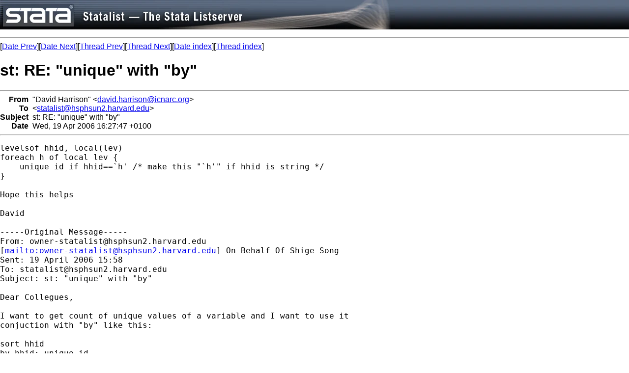

--- FILE ---
content_type: text/html; charset=UTF-8
request_url: https://www.stata.com/statalist/archive/2006-04/msg00677.html
body_size: 2528
content:
<!-- MHonArc v2.5.5 -->
<!--X-Subject: st: RE: "unique" with "by" -->
<!--X-From-R13: "Rnivq Vneevfba" <qnivq.uneevfbaNvpanep.bet> -->
<!--X-Date: Wed, 19 Apr 2006 10:30:02 &#45;0500 -->
<!--X-Message-Id: EB115923805DB8448C0CFAF0A6AED54F1ABB40@ICNARC&#45;APP.icnarc.org -->
<!--X-Content-Type: text/plain -->
<!--X-Head-End-->
<HTML>
<HEAD>
<TITLE>st: RE: &quot;unique&quot; with &quot;by&quot;</TITLE>
<LINK REV="made" HREF="mailto:david.harrison@icnarc.org">
</HEAD>
<body topmargin=0 leftmargin=0 rightmargin=0 bgcolor="#FFFFFF">
<table width="100%" border=0 cellpadding=0 cellspacing=0 height=60px>
  <tr>
  <td width=804px colspan=2 valign=top align=left height=60px background="/includes/images/filler_slate.gif">
    <table width=804px height=60px border=0 cellpadding=0 cellspacing=0 background="/includes/images/filler_slate.gif">
       <tr>
       <td><img src="/includes/images/statalist_front.gif" border=0 width=468 height=60 alt="Statalist"></td>
       <td><img src="/includes/images/statalist_middle.gif" border=0 width=234 height=60 alt="The Stata Listserver"></td>
       <td background="/includes/images/filler_statalist.gif"><img src="/includes/images/statalist_end.gif" border=0 width=102 height=60></td>
       </tr>
     </table>
<td align=right width="100%" background="/includes/images/filler_statalist.gif"><img src="/includes/contimages/spacer.gif" alt=""></td>
</td></tr></table>
<p>
<font face="arial,helvetica,helv">
<!--X-Body-Begin-->
<!--X-User-Header-->
<!--X-User-Header-End-->
<!--X-TopPNI-->
<hr>
[<a href="msg00676.html">Date Prev</a>][<a href="msg00678.html">Date Next</a>][<a href="msg00673.html">Thread Prev</a>][<a href="msg00680.html">Thread Next</a>][<a href="maillist.html#00677">Date index</a>][<a href="index.html#00677">Thread index</a>]
<!--X-TopPNI-End-->
<!--X-MsgBody-->
<!--X-Subject-Header-Begin-->
<h1>st: RE: &quot;unique&quot; with &quot;by&quot;</h1>
<hr>
<!--X-Subject-Header-End-->
<!--X-Head-of-Message-->
<table border=0 cellpadding=0 cellspacing=0>
<tr><td valign=top align=right><font face="arial,helvetica,helv"><b>
From</b></font></td>
<td valign=top align=left><font face="arial,helvetica,helv">&nbsp;
&quot;David Harrison&quot; &lt;<A HREF="/cdn-cgi/l/email-protection#1f7b7e69767b31777e6d6d766c70715f767c717e6d7c31706d78"><span class="__cf_email__" data-cfemail="87e3e6f1eee3a9efe6f5f5eef4e8e9c7eee4e9e6f5e4a9e8f5e0">[email&#160;protected]</span></A>&gt;</font></td>

<tr><td valign=top align=right><font face="arial,helvetica,helv"><b>
To</b></font></td>
<td valign=top align=left><font face="arial,helvetica,helv">&nbsp;
&lt;<A HREF="/cdn-cgi/l/email-protection#4a393e2b3e2b2623393e0a22393a22393f247864222b383c2b382e642f2e3f"><span class="__cf_email__" data-cfemail="82f1f6e3f6e3eeebf1f6c2eaf1f2eaf1f7ecb0aceae3f0f4e3f0e6ace7e6f7">[email&#160;protected]</span></A>&gt;</font></td>

<tr><td valign=top align=right><font face="arial,helvetica,helv"><b>
Subject</b></font></td>
<td valign=top align=left><font face="arial,helvetica,helv">&nbsp;
st: RE: &quot;unique&quot; with &quot;by&quot;</font></td>

<tr><td valign=top align=right><font face="arial,helvetica,helv"><b>
Date</b></font></td>
<td valign=top align=left><font face="arial,helvetica,helv">&nbsp;
Wed, 19 Apr 2006 16:27:47 +0100</font></td>

</table>
<!--X-Head-of-Message-End-->
<!--X-Head-Body-Sep-Begin-->
<hr>
</font><font face="fixed" size=+1>
<!--X-Head-Body-Sep-End-->
<!--X-Body-of-Message-->
<pre>levelsof hhid, local(lev)
foreach h of local lev {
    unique id if hhid==`h' /* make this &quot;`h'&quot; if hhid is string */
}

Hope this helps

David

-----Original Message-----
From: <a href="/cdn-cgi/l/email-protection" class="__cf_email__" data-cfemail="a9c6dec7ccdb84daddc8ddc8c5c0dadde9c1dad9c1dadcc79b87c1c8dbdfc8dbcd87cccddc">[email&#160;protected]</a>
[<A HREF="/cdn-cgi/l/email-protection#deb1a9b0bbacf3adaabfaabfb2b7adaa9eb6adaeb6adabb0ecf0b6bfaca8bfacbaf0bbbaab">mailto:<span class="__cf_email__" data-cfemail="d6b9a1b8b3a4fba5a2b7a2b7babfa5a296bea5a6bea5a3b8e4f8beb7a4a0b7a4b2f8b3b2a3">[email&#160;protected]</span></A>] On Behalf Of Shige Song
Sent: 19 April 2006 15:58
To: <a href="/cdn-cgi/l/email-protection" class="__cf_email__" data-cfemail="6112150015000d081215210912110912140f534f090013170013054f040514">[email&#160;protected]</a>
Subject: st: &quot;unique&quot; with &quot;by&quot;

Dear Collegues,

I want to get count of unique values of a variable and I want to use it
conjuction with &quot;by&quot; like this:

sort hhid
by hhid: unique id

But unfortunately the UNIQUE command does not allow the use of &quot;by&quot;.
Are there other options? Thanks!

Best,
Shige

*
*   For searches and help try:
*   <A  HREF="http://www.stata.com/support/faqs/res/findit.html">http://www.stata.com/support/faqs/res/findit.html</A>
*   <A  HREF="http://www.stata.com/support/statalist/faq">http://www.stata.com/support/statalist/faq</A>
*   <A  HREF="http://www.ats.ucla.edu/stat/stata/">http://www.ats.ucla.edu/stat/stata/</A>

______________________________________________________________________
This email has been scanned by the MessageLabs Email Security System.
For more information please visit <A  HREF="http://www.messagelabs.com/email">http://www.messagelabs.com/email</A>
______________________________________________________________________

______________________________________________________________________
This email has been scanned by the MessageLabs Email Security System.
For more information please visit <A  HREF="http://www.messagelabs.com/email">http://www.messagelabs.com/email</A> 
______________________________________________________________________

*
*   For searches and help try:
*   <A  HREF="http://www.stata.com/support/faqs/res/findit.html">http://www.stata.com/support/faqs/res/findit.html</A>
*   <A  HREF="http://www.stata.com/support/statalist/faq">http://www.stata.com/support/statalist/faq</A>
*   <A  HREF="http://www.ats.ucla.edu/stat/stata/">http://www.ats.ucla.edu/stat/stata/</A>
</pre>

<!--X-Body-of-Message-End-->
<!--X-MsgBody-End-->
<!--X-Follow-Ups-->
</font>
<hr>
<font face="arial,helvetica,helv">
<!--X-Follow-Ups-End-->
<!--X-References-->
<!--X-References-End-->
<!--X-BotPNI-->
<ul>
<li>Prev by Date:
<strong><a href="msg00676.html">st: Stata9</a></strong>
</li>
<li>Next by Date:
<strong><a href="msg00678.html">Re: st: RE: transformation of a continuous variable for a logisticregression model</a></strong>
</li>
<li>Previous by thread:
<strong><a href="msg00673.html">RE: st: sequential application of a model to a number ofdatasets in manner of foreach var of varlis</a></strong>
</li>
<li>Next by thread:
<strong><a href="msg00680.html">st: RE: Antispam message</a></strong>
</li>
<li>Index(es):
<ul>
<li><a href="maillist.html#00677"><strong>Date</strong></a></li>
<li><a href="index.html#00677"><strong>Thread</strong></a></li>
</ul>
</li>
</ul>

<!--X-BotPNI-End-->
<!--X-User-Footer-->
<!--X-User-Footer-End-->
</font>
<hr>
		
<style type='text/css'>
body {
  padding: 0px;
  margin: 0px;
}

</style>
    <hr>
    <table bgcolor="#ffffff" border=0 cellpadding=2 cellspacing=0 width="100%" align=center>
    <tr>
    <td valign=top align=center><font face="arial,helvetica,helv,sans-serif" size=1>
    &copy; Copyright 1996&ndash;2025 StataCorp LLC
    &nbsp;&nbsp;|&nbsp;&nbsp;
    <a href="/terms-of-use/" style="color:#000066;text-decoration:none">Terms of use</a>
    &nbsp;&nbsp;|&nbsp;&nbsp;
    <a href="/privacy-policy/" style="color:#000066;text-decoration:none">Privacy</a>
    &nbsp;&nbsp;|&nbsp;&nbsp;
    <a href="/company/contact/" style="color:#000066;text-decoration:none">Contact us</a>
    &nbsp;&nbsp;|&nbsp;&nbsp;
    <a href="/news/whats-new/" style="color:#000066;text-decoration:none">What's new</a>
    &nbsp;&nbsp;|&nbsp;&nbsp;
    <a href="/site-index/" style="color:#000066;text-decoration:none">Site index</a>
    </font></td>
    </tr>
    </table>
<script data-cfasync="false" src="/cdn-cgi/scripts/5c5dd728/cloudflare-static/email-decode.min.js"></script><script type='text/javascript' language='javascript1.2' src='/includes/js/toggle.js'></script> 
<script defer src="https://static.cloudflareinsights.com/beacon.min.js/vcd15cbe7772f49c399c6a5babf22c1241717689176015" integrity="sha512-ZpsOmlRQV6y907TI0dKBHq9Md29nnaEIPlkf84rnaERnq6zvWvPUqr2ft8M1aS28oN72PdrCzSjY4U6VaAw1EQ==" data-cf-beacon='{"version":"2024.11.0","token":"657308bede904532b8159dfac82dc0bc","server_timing":{"name":{"cfCacheStatus":true,"cfEdge":true,"cfExtPri":true,"cfL4":true,"cfOrigin":true,"cfSpeedBrain":true},"location_startswith":null}}' crossorigin="anonymous"></script>
</body>
</html>
